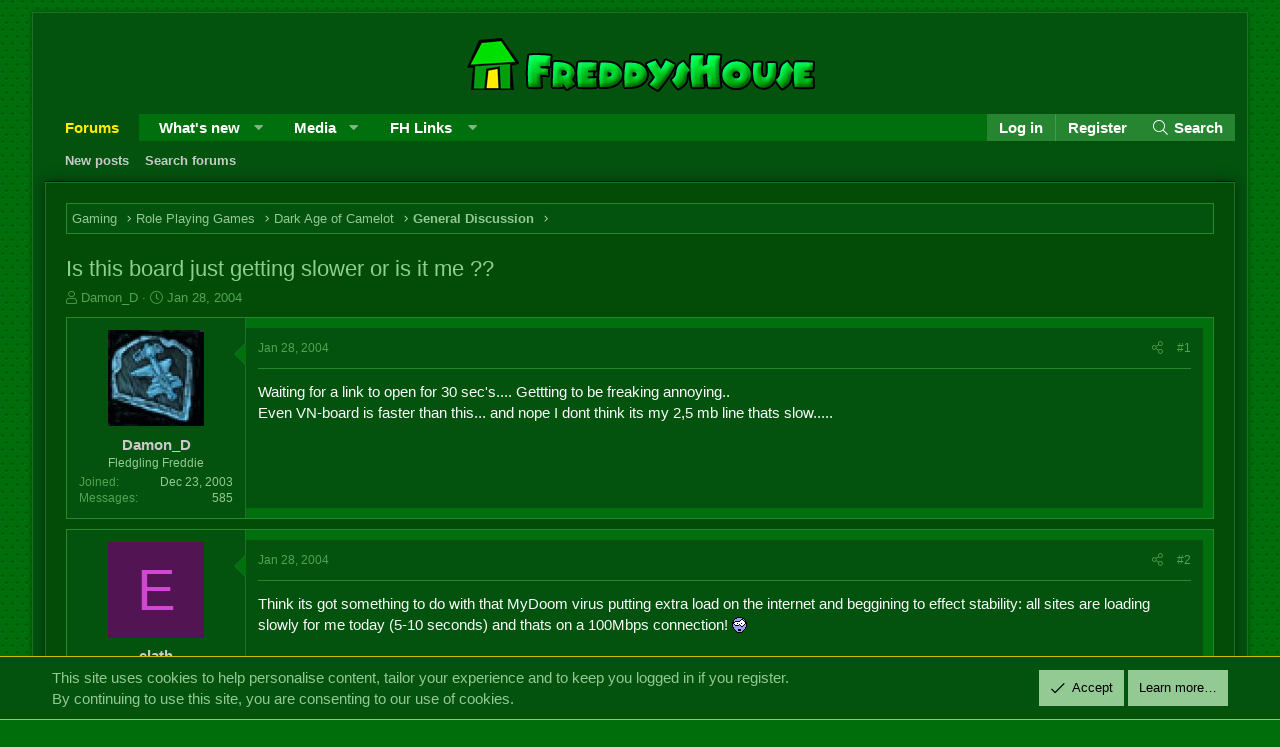

--- FILE ---
content_type: image/svg+xml
request_url: https://forums.freddyshouse.com/styles/joypixels/svg/labeled/people/dizzy-face.svg
body_size: 756
content:
<?xml version="1.0" encoding="utf-8"?>
<!-- Generator: Adobe Illustrator 24.1.2, SVG Export Plug-In . SVG Version: 6.00 Build 0)  -->
<svg version="1.1" id="Layer_1" xmlns="http://www.w3.org/2000/svg" xmlns:xlink="http://www.w3.org/1999/xlink" x="0px" y="0px"
	 width="64px" height="64px" viewBox="0 0 64 64" style="enable-background:new 0 0 64 64;" xml:space="preserve">
<style type="text/css">
	.st0{fill:url(#SVGID_1_);}
	.st1{fill:#1A1626;}
	.st2{fill:url(#SVGID_2_);}
	.st3{fill:#FD7383;}
	.st4{fill:#D69600;}
</style>
<linearGradient id="SVGID_1_" gradientUnits="userSpaceOnUse" x1="32" y1="62" x2="32" y2="2">
	<stop  offset="0" style="stop-color:#FF9500"/>
	<stop  offset="0.1919" style="stop-color:#FFAD00"/>
	<stop  offset="0.5455" style="stop-color:#FFD500"/>
	<stop  offset="0.8272" style="stop-color:#FFED00"/>
	<stop  offset="1" style="stop-color:#FFF600"/>
</linearGradient>
<circle class="st0" cx="32" cy="32" r="30"/>
<path class="st1" d="M39,48.12c0,9.67-14,9.67-14,0v-1.24c0-9.67,14-9.67,14,0V48.12z"/>
<linearGradient id="SVGID_2_" gradientUnits="userSpaceOnUse" x1="27.332" y1="42.4824" x2="36.668" y2="42.4824">
	<stop  offset="0" style="stop-color:#CFD7E6"/>
	<stop  offset="0.0368" style="stop-color:#DAE0EC"/>
	<stop  offset="0.1263" style="stop-color:#EEF1F6"/>
	<stop  offset="0.2147" style="stop-color:#FBFCFD"/>
	<stop  offset="0.3" style="stop-color:#FFFFFF"/>
	<stop  offset="0.7" style="stop-color:#FFFFFF"/>
	<stop  offset="0.7853" style="stop-color:#FBFCFD"/>
	<stop  offset="0.8737" style="stop-color:#EEF1F6"/>
	<stop  offset="0.9632" style="stop-color:#DAE0EC"/>
	<stop  offset="1" style="stop-color:#CFD7E6"/>
</linearGradient>
<path class="st2" d="M27.33,44c0.93-1.81,2.67-3.04,4.67-3.04c2,0,3.74,1.22,4.67,3.04H27.33z"/>
<path class="st3" d="M32,51.77c-2.56-0.75-3.67,0.82-3.67,0.82c1.06,0.8,2.28,1.27,3.67,1.27s2.61-0.47,3.67-1.27
	C35.67,52.59,34.56,51.02,32,51.77z"/>
<path class="st1" d="M50.4,21.34c0.37-0.81-1.43-2.45-2.05-2.05C45.9,20.91,36.93,29.81,35.8,31.84c-0.45,0.8,1.45,2.4,2.05,2.05
	C39.62,32.84,49.42,23.51,50.4,21.34z"/>
<path class="st1" d="M48.39,33.89c0.81,0.37,2.45-1.43,2.05-2.05c-1.61-2.45-10.51-11.42-12.55-12.55c-0.8-0.45-2.4,1.45-2.05,2.05
	C36.88,23.11,46.21,32.91,48.39,33.89z"/>
<path class="st1" d="M28.17,21.34c0.37-0.81-1.43-2.45-2.05-2.05c-2.45,1.61-11.42,10.51-12.55,12.55c-0.45,0.8,1.45,2.4,2.05,2.05
	C17.39,32.84,27.18,23.51,28.17,21.34z"/>
<path class="st1" d="M26.15,33.89c0.81,0.37,2.45-1.43,2.05-2.05c-1.61-2.45-10.51-11.42-12.55-12.55c-0.8-0.45-2.4,1.45-2.05,2.05
	C14.65,23.11,23.98,32.91,26.15,33.89z"/>
<path class="st4" d="M15.86,9.84c-9.25,6.62-2.92,7.32,5.57,2.69C26.23,9.91,21.95,5.48,15.86,9.84z"/>
<path class="st4" d="M48.14,9.85c-6.09-4.36-10.37,0.07-5.57,2.69C51.06,17.18,57.38,16.47,48.14,9.85z"/>
</svg>
